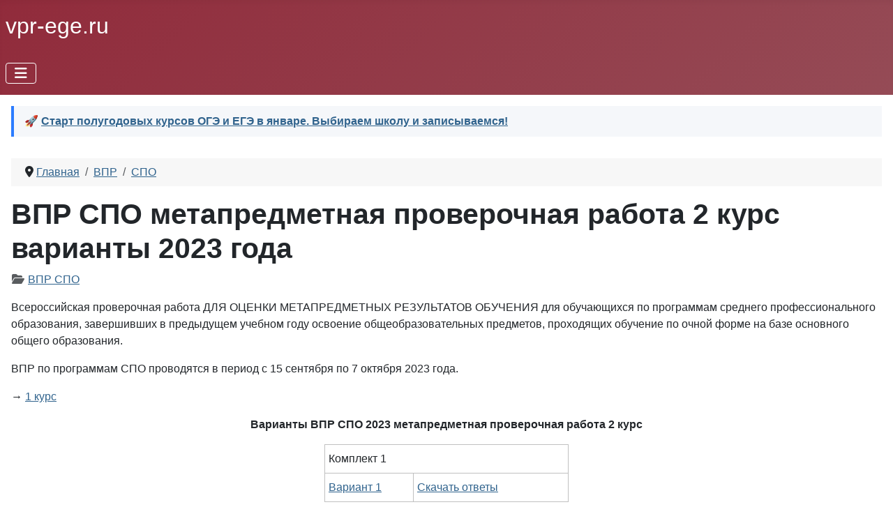

--- FILE ---
content_type: text/html; charset=utf-8
request_url: https://vpr-ege.ru/vpr/spo/2226-vpr-spo-metapredmetnaya-proverochnaya-rabota-2-kurs-varianty-2023-goda
body_size: 8861
content:
<!DOCTYPE html>
<html lang="ru-ru" dir="ltr">

<head>
    <meta charset="utf-8">
	<meta name="author" content="Super User">
	<meta name="viewport" content="width=device-width, initial-scale=1">
	<meta name="twitter:card" content="summary">
	<meta property="og:type" content="article">
	<meta property="og:url" content="https://vpr-ege.ru/vpr/spo/2226-vpr-spo-metapredmetnaya-proverochnaya-rabota-2-kurs-varianty-2023-goda">
	<meta property="og:title" content="ВПР СПО метапредметная проверочная работа 2 курс варианты 2023 года">
	<meta property="og:description" content="Варианты ВПР СПО 2023 для оценки метапредметных результатов обучения 2 курс с ответами">
	<meta name="description" content="Варианты ВПР СПО 2023 для оценки метапредметных результатов обучения 2 курс с ответами">
	<meta name="generator" content="Joomla! - Open Source Content Management">
	<title>ВПР СПО метапредметная проверочная работа 2 курс варианты 2023 года</title>
	<link href="/media/system/images/joomla-favicon.svg" rel="icon" type="image/svg+xml">
	<link href="/media/templates/site/cassiopeia/images/favicon.ico" rel="alternate icon" type="image/vnd.microsoft.icon">
	<link href="/media/system/images/joomla-favicon-pinned.svg" rel="mask-icon" color="#000">
	<link href="https://vpr-ege.ru/vpr/spo/2226-vpr-spo-metapredmetnaya-proverochnaya-rabota-2-kurs-varianty-2023-goda" rel="canonical">

    <link href="/media/system/css/joomla-fontawesome.min.css?677aa6" rel="lazy-stylesheet"><noscript><link href="/media/system/css/joomla-fontawesome.min.css?677aa6" rel="stylesheet"></noscript>
	<link href="/media/templates/site/cassiopeia/css/template.min.css?677aa6" rel="stylesheet">
	<link href="/media/templates/site/cassiopeia/css/global/colors_alternative.min.css?677aa6" rel="stylesheet">
	<link href="/media/templates/site/cassiopeia/css/vendor/joomla-custom-elements/joomla-alert.min.css?0.4.1" rel="stylesheet">
	<link href="/media/templates/site/cassiopeia/css/user.css?677aa6" rel="stylesheet">
	<link href="/plugins/content/pdf_embed/assets/css/style.css" rel="stylesheet">
	<style>:root {
		--hue: 214;
		--template-bg-light: #f0f4fb;
		--template-text-dark: #495057;
		--template-text-light: #ffffff;
		--template-link-color: var(--link-color);
		--template-special-color: #001B4C;
		
	}</style>

    <script src="/media/vendor/metismenujs/js/metismenujs.min.js?1.4.0" defer></script>
	<script src="/media/mod_menu/js/menu.min.js?677aa6" type="module"></script>
	<script src="/media/templates/site/cassiopeia/js/mod_menu/menu-metismenu.min.js?677aa6" defer></script>
	<script type="application/json" class="joomla-script-options new">{"joomla.jtext":{"ERROR":"Ошибка","MESSAGE":"Сообщение","NOTICE":"Внимание","WARNING":"Предупреждение","JCLOSE":"Закрыть","JOK":"Ок","JOPEN":"Открыть"},"system.paths":{"root":"","rootFull":"https:\/\/vpr-ege.ru\/","base":"","baseFull":"https:\/\/vpr-ege.ru\/"},"csrf.token":"e73e211f88a428d24226998df59cdfd9"}</script>
	<script src="/media/system/js/core.min.js?2cb912"></script>
	<script src="/media/templates/site/cassiopeia/js/template.min.js?677aa6" type="module"></script>
	<script src="/media/vendor/bootstrap/js/collapse.min.js?5.3.3" type="module"></script>
	<script src="/media/system/js/messages.min.js?9a4811" type="module"></script>
	<script type="application/ld+json">{"@context":"https://schema.org","@type":"BreadcrumbList","@id":"https://vpr-ege.ru/#/schema/BreadcrumbList/179","itemListElement":[{"@type":"ListItem","position":1,"item":{"@id":"https://vpr-ege.ru/","name":"Главная"}},{"@type":"ListItem","position":2,"item":{"@id":"https://vpr-ege.ru/vpr","name":"ВПР"}},{"@type":"ListItem","position":3,"item":{"@id":"https://vpr-ege.ru/vpr/spo","name":"СПО"}},{"@type":"ListItem","position":4,"item":{"name":"ВПР СПО метапредметная проверочная работа 2 курс варианты 2023 года"}}]}</script>
	<script type="application/ld+json">{"@context":"https://schema.org","@graph":[{"@type":"Organization","@id":"https://vpr-ege.ru/#/schema/Organization/base","name":"ВПР Сайт","url":"https://vpr-ege.ru/"},{"@type":"WebSite","@id":"https://vpr-ege.ru/#/schema/WebSite/base","url":"https://vpr-ege.ru/","name":"ВПР Сайт","publisher":{"@id":"https://vpr-ege.ru/#/schema/Organization/base"}},{"@type":"WebPage","@id":"https://vpr-ege.ru/#/schema/WebPage/base","url":"https://vpr-ege.ru/vpr/spo/2226-vpr-spo-metapredmetnaya-proverochnaya-rabota-2-kurs-varianty-2023-goda","name":"ВПР СПО метапредметная проверочная работа 2 курс варианты 2023 года","description":"Варианты ВПР СПО 2023 для оценки метапредметных результатов обучения 2 курс с ответами","isPartOf":{"@id":"https://vpr-ege.ru/#/schema/WebSite/base"},"about":{"@id":"https://vpr-ege.ru/#/schema/Organization/base"},"inLanguage":"ru-RU","breadcrumb":{"@id":"https://vpr-ege.ru/#/schema/BreadcrumbList/179"}},{"@type":"Article","@id":"https://vpr-ege.ru/#/schema/com_content/article/2226","name":"ВПР СПО метапредметная проверочная работа 2 курс варианты 2023 года","headline":"ВПР СПО метапредметная проверочная работа 2 курс варианты 2023 года","inLanguage":"ru-RU","articleSection":"ВПР СПО","isPartOf":{"@id":"https://vpr-ege.ru/#/schema/WebPage/base"}}]}</script>


<script async src="https://statika.mpsuadv.ru/scripts/4163.js"></script>  


<script>window.yaContextCb = window.yaContextCb || [] </script> 
<script async src="https://yandex.ru/ads/system/context.js"></script>
<script async src="https://cdn.digitalcaramel.com/caramel.js"></script>


</head>

<body class="site com_content wrapper-static view-article layout-blog no-task itemid-365 has-sidebar-left has-sidebar-right">
    <header class="header container-header full-width">

        
        
                    <div class="grid-child">
                <div class="navbar-brand">
                    <a class="brand-logo" href="/">
                        <span title="ВПР Сайт">vpr-ege.ru</span>                    </a>
                                    </div>
            </div>
        
                    <div class="grid-child container-nav">
                                    
<nav class="navbar navbar-expand-lg" aria-label="Главное меню">
    <button class="navbar-toggler navbar-toggler-right" type="button" data-bs-toggle="collapse" data-bs-target="#navbar1" aria-controls="navbar1" aria-expanded="false" aria-label="Переключить навигацию">
        <span class="icon-menu" aria-hidden="true"></span>
    </button>
    <div class="collapse navbar-collapse" id="navbar1">
        <ul class="mod-menu mod-menu_dropdown-metismenu metismenu mod-list _top-menu" id="top-menu">
<li class="metismenu-item item-142 level-1 deeper parent"><a href="/ege" >ЕГЭ</a><button class="mm-collapsed mm-toggler mm-toggler-link" aria-haspopup="true" aria-expanded="false" aria-label="ЕГЭ"></button><ul class="mm-collapse"><li class="metismenu-item item-184 level-2 deeper parent"><a href="/ege/russkij-yazyk" >Русский язык</a><button class="mm-collapsed mm-toggler mm-toggler-link" aria-haspopup="true" aria-expanded="false" aria-label="Русский язык"></button><ul class="mm-collapse"><li class="metismenu-item item-363 level-3"><a href="/ege/russkij-yazyk/teoriya-po-russkomu-yazyku" >Теория для ЕГЭ по русскому языку</a></li></ul></li><li class="metismenu-item item-185 level-2"><a href="/ege/matematika" >Математика профиль</a></li><li class="metismenu-item item-373 level-2"><a href="/ege/matematika-baza" >Математика база</a></li><li class="metismenu-item item-187 level-2"><a href="/ege/obshchestvoznanie" >Обществознание</a></li><li class="metismenu-item item-188 level-2"><a href="/ege/literatura" >Литература</a></li><li class="metismenu-item item-189 level-2"><a href="/ege/khimiya" >Химия</a></li><li class="metismenu-item item-193 level-2"><a href="/ege/istoriya" >История</a></li><li class="metismenu-item item-194 level-2"><a href="/ege/informatika" >Информатика</a></li><li class="metismenu-item item-195 level-2"><a href="/ege/inostrannyj-yazyk" >Иностранный язык</a></li><li class="metismenu-item item-196 level-2"><a href="/ege/fizika" >Физика</a></li><li class="metismenu-item item-197 level-2"><a href="/ege/biologiya" >Биология</a></li><li class="metismenu-item item-198 level-2"><a href="/ege/geografiya" >География</a></li><li class="metismenu-item item-210 level-2"><a href="/ege/itogovoe-sochinenie" >Итоговое сочинение</a></li><li class="metismenu-item item-309 level-2"><a href="/ege/bally-ege" >Баллы ЕГЭ</a></li><li class="metismenu-item item-505 level-2"><a href="/ege/kursy-ege-i-oge" >Курсы ЕГЭ и ОГЭ</a></li></ul></li><li class="metismenu-item item-143 level-1 deeper parent"><a href="/oge" >ОГЭ</a><button class="mm-collapsed mm-toggler mm-toggler-link" aria-haspopup="true" aria-expanded="false" aria-label="ОГЭ"></button><ul class="mm-collapse"><li class="metismenu-item item-162 level-2"><a href="/oge/matematika" >Математика</a></li><li class="metismenu-item item-178 level-2 deeper parent"><a href="/oge/russkij-yazyk" >Русский язык</a><button class="mm-collapsed mm-toggler mm-toggler-link" aria-haspopup="true" aria-expanded="false" aria-label="Русский язык"></button><ul class="mm-collapse"><li class="metismenu-item item-364 level-3"><a href="/oge/russkij-yazyk/teoriya-dlya-oge-po-russkomu-yazyku" >Теория для ОГЭ по русскому языку</a></li></ul></li><li class="metismenu-item item-183 level-2"><a href="/oge/obshchestvoznanie" >Обществознание</a></li><li class="metismenu-item item-192 level-2"><a href="/oge/biologiya" >Биология</a></li><li class="metismenu-item item-199 level-2"><a href="/oge/inostrannyj-yazyk" >Иностранный язык</a></li><li class="metismenu-item item-200 level-2"><a href="/oge/geografiya" >География</a></li><li class="metismenu-item item-201 level-2"><a href="/oge/informatika" >Информатика</a></li><li class="metismenu-item item-202 level-2"><a href="/oge/fizika" >Физика</a></li><li class="metismenu-item item-203 level-2"><a href="/oge/khimiya" >Химия</a></li><li class="metismenu-item item-208 level-2"><a href="/oge/istoriya" >История</a></li><li class="metismenu-item item-209 level-2"><a href="/oge/literatura" >Литература</a></li><li class="metismenu-item item-351 level-2"><a href="/oge/itogovoe-sobesedovanie" >Итоговое собеседование</a></li></ul></li><li class="metismenu-item item-117 level-1 active deeper parent"><a href="/vpr" >ВПР</a><button class="mm-collapsed mm-toggler mm-toggler-link" aria-haspopup="true" aria-expanded="false" aria-label="ВПР"></button><ul class="mm-collapse"><li class="metismenu-item item-144 level-2 deeper parent"><a href="/vpr/4-klass" >4 КЛАСС</a><button class="mm-collapsed mm-toggler mm-toggler-link" aria-haspopup="true" aria-expanded="false" aria-label="4 КЛАСС"></button><ul class="mm-collapse"><li class="metismenu-item item-167 level-3"><a href="/vpr/4-klass/matematika" >Математика</a></li><li class="metismenu-item item-168 level-3"><a href="/vpr/4-klass/russkij-yazyk" >Русский язык</a></li><li class="metismenu-item item-169 level-3"><a href="/vpr/4-klass/okruzhayushchij-mir" >Окружающий мир</a></li><li class="metismenu-item item-453 level-3"><a href="/vpr/4-klass/literaturnoe-chtenie" >Литературное чтение</a></li><li class="metismenu-item item-454 level-3"><a href="/vpr/4-klass/inostrannye-yazyki" >Иностранные языки</a></li></ul></li><li class="metismenu-item item-145 level-2 deeper parent"><a href="/vpr/5-klass" >5 КЛАСС</a><button class="mm-collapsed mm-toggler mm-toggler-link" aria-haspopup="true" aria-expanded="false" aria-label="5 КЛАСС"></button><ul class="mm-collapse"><li class="metismenu-item item-174 level-3"><a href="/vpr/5-klass/matematika" >Математика</a></li><li class="metismenu-item item-175 level-3"><a href="/vpr/5-klass/russkij-yazyk" >Русский язык</a></li><li class="metismenu-item item-176 level-3"><a href="/vpr/5-klass/biologiya" >Биология</a></li><li class="metismenu-item item-177 level-3"><a href="/vpr/5-klass/istoriya" >История</a></li><li class="metismenu-item item-457 level-3"><a href="/vpr/5-klass/literatura" >Литература</a></li><li class="metismenu-item item-462 level-3"><a href="/vpr/5-klass/geografiya" >География</a></li><li class="metismenu-item item-463 level-3"><a href="/vpr/5-klass/inostrannye-yazyki" >Иностранные языки</a></li></ul></li><li class="metismenu-item item-211 level-2 deeper parent"><a href="/vpr/6-klass" >6 КЛАСС</a><button class="mm-collapsed mm-toggler mm-toggler-link" aria-haspopup="true" aria-expanded="false" aria-label="6 КЛАСС"></button><ul class="mm-collapse"><li class="metismenu-item item-275 level-3"><a href="/vpr/6-klass/russkij-yazyk" >Русский язык</a></li><li class="metismenu-item item-288 level-3"><a href="/vpr/6-klass/matematika" >Математика</a></li><li class="metismenu-item item-285 level-3"><a href="/vpr/6-klass/istoriya" >История</a></li><li class="metismenu-item item-286 level-3"><a href="/vpr/6-klass/biologiya" >Биология</a></li><li class="metismenu-item item-287 level-3"><a href="/vpr/6-klass/geografiya" >География</a></li><li class="metismenu-item item-458 level-3"><a href="/vpr/6-klass/literatura" >Литература</a></li><li class="metismenu-item item-464 level-3"><a href="/vpr/6-klass/inostrannye-yazyki" >Иностранные языки</a></li><li class="metismenu-item item-272 level-3"><a href="/vpr/6-klass/obshchestvoznanie" >Обществознание</a></li></ul></li><li class="metismenu-item item-242 level-2 deeper parent"><a href="/vpr/7-klass" >7 КЛАСС</a><button class="mm-collapsed mm-toggler mm-toggler-link" aria-haspopup="true" aria-expanded="false" aria-label="7 КЛАСС"></button><ul class="mm-collapse"><li class="metismenu-item item-243 level-3"><a href="/vpr/7-klass/russkij-yazyk" >Русский язык</a></li><li class="metismenu-item item-244 level-3"><a href="/vpr/7-klass/matematika" >Математика</a></li><li class="metismenu-item item-245 level-3"><a href="/vpr/7-klass/istoriya" >История</a></li><li class="metismenu-item item-247 level-3"><a href="/vpr/7-klass/biologiya" >Биология</a></li><li class="metismenu-item item-248 level-3"><a href="/vpr/7-klass/geografiya" >География</a></li><li class="metismenu-item item-249 level-3"><a href="/vpr/7-klass/inostrannyj-yazyk" >Иностранный язык</a></li><li class="metismenu-item item-258 level-3"><a href="/vpr/7-klass/fizika" >Физика</a></li><li class="metismenu-item item-459 level-3"><a href="/vpr/7-klass/literatura" >Литература</a></li><li class="metismenu-item item-467 level-3"><a href="/vpr/7-klass/informatika" >Информатика</a></li><li class="metismenu-item item-246 level-3"><a href="/vpr/7-klass/obshchestvoznanie" >Обществознание</a></li></ul></li><li class="metismenu-item item-321 level-2 deeper parent"><a href="/vpr/8-klass" >8 КЛАСС</a><button class="mm-collapsed mm-toggler mm-toggler-link" aria-haspopup="true" aria-expanded="false" aria-label="8 КЛАСС"></button><ul class="mm-collapse"><li class="metismenu-item item-322 level-3"><a href="/vpr/8-klass/matematika" >Математика</a></li><li class="metismenu-item item-323 level-3"><a href="/vpr/8-klass/russkij-yazyk" >Русский язык</a></li><li class="metismenu-item item-324 level-3"><a href="/vpr/8-klass/obshchestvoznanie" >Обществознание</a></li><li class="metismenu-item item-325 level-3"><a href="/vpr/8-klass/istoriya" >История</a></li><li class="metismenu-item item-327 level-3"><a href="/vpr/8-klass/biologiya" >Биология</a></li><li class="metismenu-item item-328 level-3"><a href="/vpr/8-klass/fizika" >Физика</a></li><li class="metismenu-item item-329 level-3"><a href="/vpr/8-klass/khimiya" >Химия</a></li><li class="metismenu-item item-330 level-3"><a href="/vpr/8-klass/geografiya" >География</a></li><li class="metismenu-item item-460 level-3"><a href="/vpr/8-klass/literatura" >Литература</a></li><li class="metismenu-item item-465 level-3"><a href="/vpr/8-klass/informatika" >Информатика</a></li><li class="metismenu-item item-466 level-3"><a href="/vpr/8-klass/inostrannye-yazyki" >Иностранные языки</a></li></ul></li><li class="metismenu-item item-365 level-2 current active"><a href="/vpr/spo" aria-current="location">СПО</a></li><li class="metismenu-item item-146 level-2 deeper parent"><a href="/vpr/10-klass" >10 КЛАСС</a><button class="mm-collapsed mm-toggler mm-toggler-link" aria-haspopup="true" aria-expanded="false" aria-label="10 КЛАСС"></button><ul class="mm-collapse"><li class="metismenu-item item-461 level-3"><a href="/vpr/10-klass/literatura" >Литература</a></li><li class="metismenu-item item-468 level-3"><a href="/vpr/10-klass/matematika" >Математика</a></li><li class="metismenu-item item-469 level-3"><a href="/vpr/10-klass/russkij-yazyk" >Русский язык</a></li><li class="metismenu-item item-470 level-3"><a href="/vpr/10-klass/khimiya" >Химия</a></li><li class="metismenu-item item-471 level-3"><a href="/vpr/10-klass/istoriya" >История</a></li><li class="metismenu-item item-472 level-3"><a href="/vpr/10-klass/geografiya" >География</a></li><li class="metismenu-item item-473 level-3"><a href="/vpr/10-klass/obshchestvoznanie" >Обществознание</a></li><li class="metismenu-item item-474 level-3"><a href="/vpr/10-klass/fizika" >Физика</a></li><li class="metismenu-item item-475 level-3"><a href="/vpr/10-klass/inostrannye-yazyki" >Иностранные языки</a></li><li class="metismenu-item item-504 level-3"><a href="/vpr/10-klass/biologiya" >Биология</a></li></ul></li><li class="metismenu-item item-147 level-2 deeper parent"><a href="/vpr/11-klass" >11 КЛАСС</a><button class="mm-collapsed mm-toggler mm-toggler-link" aria-haspopup="true" aria-expanded="false" aria-label="11 КЛАСС"></button><ul class="mm-collapse"><li class="metismenu-item item-271 level-3"><a href="/vpr/11-klass/inostrannyj-yazyk" >Иностранный язык</a></li><li class="metismenu-item item-273 level-3"><a href="/vpr/11-klass/khimiya" >Химия</a></li><li class="metismenu-item item-289 level-3"><a href="/vpr/11-klass/geografiya" >География</a></li><li class="metismenu-item item-290 level-3"><a href="/vpr/11-klass/biologiya" >Биология</a></li><li class="metismenu-item item-291 level-3"><a href="/vpr/11-klass/istoriya" >История</a></li><li class="metismenu-item item-292 level-3"><a href="/vpr/11-klass/fizika" >Физика</a></li></ul></li><li class="metismenu-item item-157 level-2"><a href="/vpr/raznoe" >РАЗНОЕ</a></li></ul></li></ul>
    </div>
</nav>

                                            </div>
            </header>

    <div class="site-grid">
        
        
        
                    <div class="grid-child container-sidebar-left">
                <div class="sidebar-left card ">
        <div class="card-body">
                <ul id="left-menu" class="mod-menu mod-list nav ">
<li class="nav-item item-144 parent"><a href="/vpr/4-klass" >4 КЛАСС</a></li><li class="nav-item item-145 parent"><a href="/vpr/5-klass" >5 КЛАСС</a></li><li class="nav-item item-211 parent"><a href="/vpr/6-klass" >6 КЛАСС</a></li><li class="nav-item item-242 parent"><a href="/vpr/7-klass" >7 КЛАСС</a></li><li class="nav-item item-321 parent"><a href="/vpr/8-klass" >8 КЛАСС</a></li><li class="nav-item item-365 current active"><a href="/vpr/spo" aria-current="location">СПО</a></li><li class="nav-item item-146 parent"><a href="/vpr/10-klass" >10 КЛАСС</a></li><li class="nav-item item-147 parent"><a href="/vpr/11-klass" >11 КЛАСС</a></li><li class="nav-item item-157"><a href="/vpr/raznoe" >РАЗНОЕ</a></li></ul>
    </div>
</div>

            </div>
        
        <div class="grid-child container-component">
            
<div id="mod-custom399" class="mod-custom custom">
    <div style="margin-bottom: 15px; padding: 10px 15px; background: #f5f7fa; border-left: 4px solid #2b7cff;"><strong>🚀 <a href="/ege/kursy-ege-i-oge/3288-online-shkoly-ege" target="_blank" rel="noopener">Старт полугодовых курсов ОГЭ и ЕГЭ в январе. Выбираем школу и записываемся!</a></strong></div></div>
<nav class="mod-breadcrumbs__wrapper" aria-label="Хлебные крошки">
    <ol class="mod-breadcrumbs breadcrumb px-3 py-2">
                    <li class="mod-breadcrumbs__divider float-start">
                <span class="divider icon-location icon-fw" aria-hidden="true"></span>
            </li>
        
        <li class="mod-breadcrumbs__item breadcrumb-item"><a href="/" class="pathway"><span>Главная</span></a></li><li class="mod-breadcrumbs__item breadcrumb-item"><a href="/vpr" class="pathway"><span>ВПР</span></a></li><li class="mod-breadcrumbs__item breadcrumb-item"><a href="/vpr/spo" class="pathway"><span>СПО</span></a></li>    </ol>
    </nav>

            
            <div id="system-message-container" aria-live="polite"></div>

            <main>
                <div class="com-content-article item-page">
    <meta itemprop="inLanguage" content="ru-RU">
    
    
        <div class="page-header">
        <h1>
            ВПР СПО метапредметная проверочная работа 2 курс варианты 2023 года        </h1>
                            </div>
        
        
            <dl class="article-info text-muted">

            <dt class="article-info-term">
                            <span class="visually-hidden">                        Информация о материале                            </span>                    </dt>

        
        
                    <dd class="category-name">
    <span class="icon-folder-open icon-fw" aria-hidden="true"></span>                         <a href="/vpr/spo">ВПР СПО</a>    </dd>
        
        
        
    
            
        
            </dl>
    
    
        
                                                <div class="com-content-article__body">
        <p>Всероссийская проверочная работа ДЛЯ ОЦЕНКИ МЕТАПРЕДМЕТНЫХ РЕЗУЛЬТАТОВ ОБУЧЕНИЯ для обучающихся по программам среднего профессионального образования, завершивших в предыдущем учебном году освоение общеобразовательных предметов, проходящих обучение по очной форме на базе основного общего образования.</p>
 
<p><span>ВПР по программам СПО проводятся в период с 15 сентября по 7 октября </span><strong></strong><span>2023 года.</span></p>
<div style='margin-left:auto;margin-right:auto;text-align:center;'><div id="ad-rotator"></div>

<script>
document.addEventListener("DOMContentLoaded", function () {
    // Защита от повторных вызовов
    if (window.adsRotated) return;
    window.adsRotated = true;

    // Проверка контейнера
    const container = document.getElementById("ad-rotator");
    if (!container) {
        console.warn("Контейнер #ad-rotator не найден");
        return;
    }

    // Настройки долей показов (в %)
    const adConfig = [
        {
            name: "yandex",
            weight: 75, // 75% показов
            render: () => {
                try {
                    const yandexDiv = document.createElement("div");
                    yandexDiv.id = "yandex_rtb_R-A-249535-21";
                    container.appendChild(yandexDiv);

                    window.yaContextCb = window.yaContextCb || [];
                    window.yaContextCb.push(() => {
                        Ya.Context.AdvManager.render({
                            blockId: "R-A-249535-21",
                            renderTo: "yandex_rtb_R-A-249535-21"
                        });
                    });
                    return true; // Успех
                } catch (err) {
                    console.error("Ошибка Яндекс.РТБ:", err);
                    return false; // Ошибка
                }
            }
        },
        {
            name: "caramel",
            weight: 25, // 25% показов
            render: () => {
                try {
                    const caramelContainer = document.createElement("div");
                    caramelContainer.className = "caramel-ad-block";

                    // Десктопная версия
                    const desktopDiv = document.createElement("div");
                    desktopDiv.setAttribute("caramel-id", "01k49v187f044r8r94kmd4mvjw");
                    caramelContainer.appendChild(desktopDiv);

                    // Мобильная версия
                    const mobileDiv = document.createElement("div");
                    mobileDiv.setAttribute("caramel-id", "01k49v19f4ah4jbq3dj0n7fh1t");
                    caramelContainer.appendChild(mobileDiv);

                    container.appendChild(caramelContainer);
                    return true; // Успех
                } catch (err) {
                    console.error("Ошибка Caramel:", err);
                    return false; // Ошибка
                }
            }
        }
    ];

    // Функция выбора объявления по весам
    function selectAdByWeight(config) {
        const totalWeight = config.reduce((sum, ad) => sum + ad.weight, 0);
        let random = Math.random() * totalWeight;
        for (const ad of config) {
            if (random < ad.weight) {
                return ad;
            }
            random -= ad.weight;
        }
        return config[config.length - 1]; // Резервный вариант
    }

    // Выбор и отображение объявления
    const selectedAd = selectAdByWeight(adConfig);
    const success = selectedAd.render();

    // Если объявление не загрузилось — пытаемся показать другое
    if (!success) {
        console.log("Fallback: объявление", selectedAd.name, "не загрузилось");
        // Здесь можно добавить заглушку или попробовать следующий вариант
    }
});
</script>
</div><p><span>→ <a href="/vpr/spo/2225-vpr-spo-metapredmetnaya-proverochnaya-rabota-1-kurs-varianty-2023-goda">1 курс</a></span></p>
<p style="text-align: center;"><strong>Варианты ВПР СПО 2023 метапредметная проверочная работа 2 курс</strong></p>
<table style="border-collapse: collapse; width: 350px; margin-left: auto; margin-right: auto;">
<tbody>
<tr>
<td colspan="2">Комплект 1</td>
</tr>
<tr>
<td><a href="/images/spo/vpr2023-spo-meta2-var-1-1.pdf" target="_blank" rel="noopener noreferrer">Вариант 1</a></td>
<td><a href="/images/spo/vpr2023-spo-meta2-var-1-1-otvet.pdf" target="_blank" rel="noopener noreferrer">Скачать ответы</a></td>
</tr>
<tr>
<td><a href="/images/spo/vpr2023-spo-meta2-var-1-2.pdf" target="_blank" rel="noopener noreferrer">Вариант 2</a></td>
<td><a href="/images/spo/vpr2023-spo-meta2-var-1-2-otvet.pdf" target="_blank" rel="noopener noreferrer">Скачать ответы</a></td>
</tr>
<tr>
<td colspan="2">Комплект 2</td>
</tr>
<tr>
<td><a href="/images/spo/vpr2023-spo-meta2-var-2-1.pdf" target="_blank" rel="noopener noreferrer">Вариант 1</a></td>
<td><a href="/images/spo/vpr2023-spo-meta2-var-2-1-otvet.pdf" target="_blank" rel="noopener noreferrer">Ответы + критерии</a></td>
</tr>
<tr>
<td><a href="/images/spo/vpr2023-spo-meta2-var-2-2.pdf" target="_blank" rel="noopener noreferrer">Вариант 2</a></td>
<td><a href="/images/spo/vpr2023-spo-meta2-var-2-2-otvet.pdf" target="_blank" rel="noopener noreferrer">Ответы + критерии</a></td>
</tr>
<tr>
<td colspan="2">Комплект 3</td>
</tr>
<tr>
<td><a href="/images/spo/vpr2023-spo-meta2-var-3-1.pdf" target="_blank" rel="noopener noreferrer">Вариант 1</a></td>
<td><a href="/images/spo/vpr2023-spo-meta2-var-3-1-otvet.pdf" target="_blank" rel="noopener noreferrer">Ответы + критерии</a></td>
</tr>
<tr>
<td><a href="/images/spo/vpr2023-spo-meta2-var-3-2.pdf" target="_blank" rel="noopener noreferrer">Вариант 2</a></td>
<td><a href="/images/spo/vpr2023-spo-meta2-var-3-2-otvet.pdf" target="_blank" rel="noopener noreferrer">Ответы + критерии</a></td>
</tr>
<tr>
<td colspan="2">Комплект 4</td>
</tr>
<tr>
<td><a href="/images/spo/vpr2023-spo-meta2-var-4-1.pdf" target="_blank" rel="noopener noreferrer">Вариант 1</a></td>
<td><a href="/images/spo/vpr2023-spo-meta2-var-4-1-otvet.pdf" target="_blank" rel="noopener noreferrer">Ответы + критерии</a></td>
</tr>
<tr>
<td><a href="/images/spo/vpr2023-spo-meta2-var-4-2.pdf" target="_blank" rel="noopener noreferrer">Вариант 2</a></td>
<td><a href="/images/spo/vpr2023-spo-meta2-var-4-2-otvet.pdf" target="_blank" rel="noopener noreferrer">Ответы + критерии</a></td>
</tr>
<tr>
<td colspan="2">Комплект 5</td>
</tr>
<tr>
<td><a href="/images/spo/vpr2023-spo-meta2-var-5-1.pdf" target="_blank" rel="noopener noreferrer">Вариант 1</a></td>
<td><a href="/images/spo/vpr2023-spo-meta2-var-5-1-otvet.pdf" target="_blank" rel="noopener noreferrer">Ответы + критерии</a></td>
</tr>
<tr>
<td><a href="/images/spo/vpr2023-spo-meta2-var-5-2.pdf" target="_blank" rel="noopener noreferrer">Вариант 2</a></td>
<td><a href="/images/spo/vpr2023-spo-meta2-var-5-2-otvet.pdf" target="_blank" rel="noopener noreferrer">Ответы + критерии</a></td>
</tr>
</tbody>
</table>
<p><strong>Примеры заданий:</strong></p>
<p><strong>1. </strong>Установите соответствие между историческими деятелями и информацией, относящейся к ним: к каждой позиции первого столбца подберите соответствующую позицию из второго столбца.</p>
<p><em>ИСТОРИЧЕСКИЕ ДЕЯТЕЛИ </em></p>
<p><em>А) Г.Е. Львов<br />Б) А.С. Яковлев<br />В) Л.Д. Троцкий</em></p>
<p><em>ИНФОРМАЦИЯ</em></p>
<p>1) Председатель Революционного военного совета РСФСР в период Гражданской войны<br />2) первый министр-председатель Временного правительства<br />3) известный советский композитор<br />4) советский авиаконструктор</p>
<p><strong>4.</strong> Прочтите отрывок из выступления представителя СССР.</p>
<p><em>«Первая сессия Генеральной Ассамблеи является важным этапом в процессе борьбы </em><em>свободолюбивых народов за мир и безопасность. Она является логическим развитием идеи, </em><em>которая была выражена в декларации четырёх держав, принятой во время Московской </em><em>конференции министров иностранных дел в октябре 1943 года, провозгласившей </em><em>необходимость создания международной организации для поддержания мира и </em><em>безопасности. Важными этапами в претворении этой декларации в жизнь, как известно, были </em><em>конференция в Думбартон-Оксе, Крымская конференция глав правительств трёх держав, </em><em>конференция в Сан-Франциско и, наконец, работа Исполнительного комитета и </em><em>Подготовительной комиссии, разработавших рекомендации, представленные на </em><em>рассмотрение сессии.</em></p>
<p><em>Данная сессия, завершая важный период в деле создания всеобщей международной </em><em>организации, в то же время представляет собой начало претворения в жизнь принципов </em><em>устава Организации, принятого на конференции в Сан-Франциско. Уже через 8 месяцев </em><em>после безоговорочной капитуляции германского агрессора и через четыре месяца после </em><em>капитуляции японского агрессора Объединённые Нации в состоянии предпринять </em><em>практические шаги по реализации положений устава с целью обеспечить человечеству мир и </em><em>безопасность».</em></p>
<div style='margin-left:auto;margin-right:auto;text-align:center;'><div id="mp_custom_8441"></div> <script>window.mpsuStart = window.mpsuStart || [], window.mpsuStart.push(8441);</script></div><p>Укажите год, в начале которого состоялось данное выступление. Какая идея, согласно данному отрывку, была выражена в декларации четырёх держав, принятой во время Московской конференции министров иностранных дел? Укажите название одной любой международной организации, созданной в том же десятилетии, когда состоялось данное выступление. </p>
<p><strong>Связанные страницы:</strong></p>
<div class="stil-smotrite-takge"><a href="/vpr/spo/2161-demoversii-vpr-spo-2023-goda" rel="alternate">ВПР СПО в 2023 году - демоверсии по всем предметам</a></div>
<div class="stil-smotrite-takge"><a href="/vpr/spo/1892-vpr-spo-metapredmetnaya-proverochnaya-rabota-2-kurs-varianty-2022-goda">ВПР СПО метапредметная проверочная работа 2 курс варианты 2022 года</a></div>
<div class="stil-smotrite-takge"><a href="/vpr/spo/1886-vpr-spo-matematika-1-kurs-varianty-2022-goda-s-otvetami" rel="alternate">ВПР СПО математика 1 курс Варианты 2022 года с ответами</a></div>
<div class="stil-smotrite-takge"><a href="/vpr/spo/1885-vpr-spo-metapredmetnaya-proverochnaya-rabota-1-kurs-varianty-2022-goda" rel="alternate">ВПР СПО метапредметная проверочная работа 1 курс варианты 2022 года</a></div>
<div class="stil-smotrite-takge"><a href="/vpr/spo/1884-vpr-spo-po-russkomu-yazyku-1-kurs-varianty-2022-goda-s-otvetami">ВПР СПО по русскому языку 1 курс Варианты 2022 года с ответами</a></div>    </div>

        
                                        </div>
            </main>
            
        </div>

                    <div class="grid-child container-sidebar-right">
                <div class="sidebar-right card ">
        <div class="card-body">
                
<div id="mod-custom165" class="mod-custom custom">
    <p> </p>
<p>→ <a href="/oge/2606-demoversii-oge-2025">Демоверсии ОГЭ 2026</a></p>
<p>→ <a href="/ege/2607-demoversii-ege-2025">Демоверсии ЕГЭ 2026</a></p>
<p><strong>Тренировочные варианты ОГЭ</strong></p>
<p><a href="/oge/russkij-yazyk/2538-trenirovochnye-varianty-oge-2025-po-russkomu-yazyku-s-otvetami">Русский язык</a></p>
<p><a href="/oge/matematika/3093-trenirovochnye-varianty-oge-2026-po-matematike-s-otvetami">Математика</a></p>
<p><a href="/oge/inostrannyj-yazyk/1584-trenirovochnye-varianty-oge-po-anglijskomu-yazyku">Английский язык</a></p></div>
    </div>
</div>

            </div>
        
        
            </div>

            <footer class="container-footer footer full-width">
            <div class="grid-child">
                
<div id="mod-custom367" class="mod-custom custom">
    <div caramel-id="01k0s2f4a89ns146j5a0er6td5"></div></div>

<div id="mod-custom368" class="mod-custom custom">
    <div caramel-id="01j78m1mf0d2v8n4j49ggwp86z"></div></div>
<ul class="mod-menu mod-list nav ">
<li class="nav-item item-361"><a href="/kontakty" >Контакты</a></li></ul>

<div id="mod-custom358" class="mod-custom custom">
    <!-- Yandex.Metrika counter -->
<script type="text/javascript" >
    (function (d, w, c) {
        (w[c] = w[c] || []).push(function() {
            try {
                w.yaCounter44624668 = new Ya.Metrika({
                    id:44624668,
                    clickmap:true,
                    trackLinks:true,
                    accurateTrackBounce:true
                });
            } catch(e) { }
        });

        var n = d.getElementsByTagName("script")[0],
            x = "https://mc.yandex.ru/metrika/watch.js",
            s = d.createElement("script"),
            f = function () { n.parentNode.insertBefore(s, n); };
        for (var i = 0; i < document.scripts.length; i++) {
            if (document.scripts[i].src === x) { return; }
        }
        s.type = "text/javascript";
        s.async = true;
        s.src = x;

        if (w.opera == "[object Opera]") {
            d.addEventListener("DOMContentLoaded", f, false);
        } else { f(); }
    })(document, window, "yandex_metrika_callbacks");
</script>
<noscript><div><img src="https://mc.yandex.ru/watch/44624668" style="position:absolute; left:-9999px;" alt="" /></div></noscript>
<!-- /Yandex.Metrika counter --></div>

            </div>
        </footer>
    
    
    
</body>

</html>
